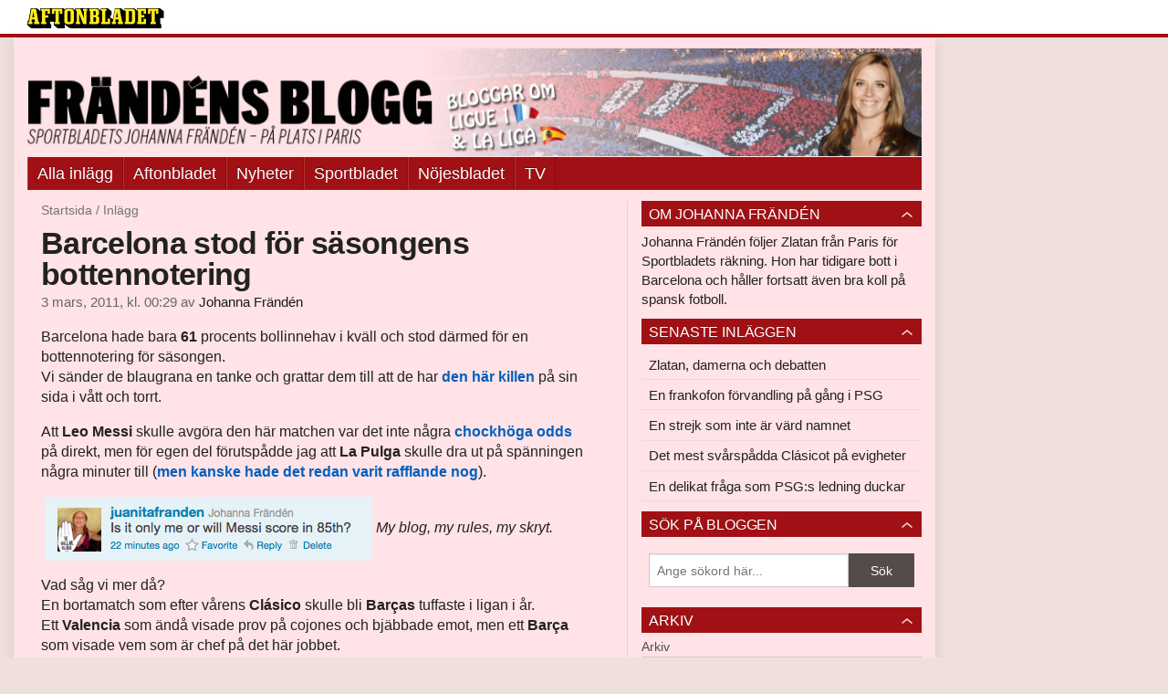

--- FILE ---
content_type: text/html
request_url: https://bloggar.aftonbladet.se/blogocalcio/2011/03/barcelona-stod-for-sasongens-bottennotering/
body_size: 23990
content:
<!DOCTYPE html><!--[if lte IE 8]><html class="no-js lte-ie8" lang="sv-SE" ><![endif]--><!--[if gt IE 8]><!--><html class="no-js" lang="sv-SE"><!--<![endif]--><head>
  <meta charset="utf-8">
  <meta name="viewport" content="width=device-width, initial-scale=1.0">
  <meta http-equiv="X-UA-Compatible" content="IE=edge,chrome=1">
  <title>Barcelona stod för säsongens bottennotering | Frändéns blog</title>
  <style type="text/css">
      .abHeaderImageWrapper { padding-bottom: 12%; }

      @media only screen and (max-width: 40em) {
        .abHeaderImageWrapper { padding-bottom: 37.5%; }
      }
    </style>
      
<!-- {{WP_HEAD_HOOK}} -->
<link rel="stylesheet" id="ab_base-color-scheme-css" href="/wp-content/themes/ab_base/assets/css/sport.css" type="text/css" media="all">
<link rel="stylesheet" id="ab_base-extra-styles-css" href="/wp-content/themes/ab_base/assets/css/ab_base_overrides.css" type="text/css" media="all">
<link rel="stylesheet" id="ab_base-extra-styles-sport-css" href="/wp-content/themes/ab_base/assets/css/ab_base_overrides_sport.css" type="text/css" media="all">
<script type="text/javascript" src="/wp-content/plugins/ab_pym/pym.v1.js"></script>
<script type="text/javascript" src="/wp-includes/js/jquery/jquery.js"></script>
<script type="text/javascript" src="/wp-includes/js/jquery/jquery-migrate.min.js"></script>
<script type="text/javascript" src="/wp-content/themes/ab_base/assets/mobile-detect.js"></script>
<link rel="prev" title="Oscar Wendt trodde jag var Pep Guardiola" href="https://bloggar.aftonbladet.se/blogocalcio/2011/03/oscar-wendt-trodde-jag-var-pep-guardiola/">
<link rel="next" title="Svårtippat återseende på Bernabéustadion" href="https://bloggar.aftonbladet.se/blogocalcio/2011/03/svartippat-aterseende-pa-bernabeustadion/">
<link rel="canonical" href="https://bloggar.aftonbladet.se/blogocalcio/2011/03/barcelona-stod-for-sasongens-bottennotering/">
	<style>
		.abtv-placeholder-video-container {
			width: 100%;
			max-width: 800px;
			margin: 0 auto;
			padding: 20px;
			box-sizing: border-box;
		}

		.abtv-placeholder-video-player {
			position: relative;
			width: 100%;
			padding-top: 56.25%;
			/* 16:9 Aspect Ratio */
			background-color: #000;
			cursor: pointer;
			overflow: hidden;
		}

		.abtv-placeholder-video-background {
			position: absolute;
			top: 0;
			left: 0;
			width: 100%;
			height: 100%;
			background-image: url('https://www.aftonbladet.se/static/ab-tv-banner.jpg');
			background-size: cover;
			background-position: center;
			opacity: 0.5;
			/* Adjust this value to make the image more or less visible */
		}

		.abtv-placeholder-play-button {
			position: absolute;
			top: 50%;
			left: 50%;
			transform: translate(-50%, -50%);
			width: 80px;
			/* Increased size for better visibility */
			height: 80px;
			fill: #fff;
			opacity: 0.8;
			transition: opacity 0.3s;
			z-index: 1;
			/* Ensure the play button appears above the background */
		}

		.abtv-placeholder-video-player:hover .abtv-placeholder-play-button {
			opacity: 1;
		}
	</style>
<link rel="shortcut icon" href="/favicon.ico">
<script>
var AB_BASE_JS_DATA = {"interchange_queries":{"ab_small":"only screen and (min-width: 1px)","ab_medium":"only screen and (max-width: 768px)","ab_large":"only screen and (min-width: 769px)"}};
</script>
  <!--[if lt IE 9]> <script type="text/javascript" src="//bloggar.aftonbladet.se/wp-content/themes/ab_base/assets/js/ab_base.header.ie.min.js?4b96617d3cccccb0421a34db33c8723b"></script> <![endif]-->
  <!--[if (gt IE 8)|!(IE)]><!--> <script type="text/javascript" src="/wp-content/themes/ab_base/assets/js/ab_base.header.modern.min.js"></script> <!--<![endif]-->
</head>
<body class="post-template-default single single-post postid-1695847 single-format-standard abLayout-content-sidebar abGridbase-default abLocale-sv_SE">

  
  <a name="abTop"></a>

      	    	      <!-- top balk -->
	      <div id="abTopBeam" class="">
    <div class="row">
      <div class="columns">
        <div class="abTopBeamContent clearfix">
          
          <a href="http://www.aftonbladet.se" title="Aftonbladet" class="abLogo"></a>

                      <a href="#" class="abBeamMenuBtn"><span class="abMenuIcon"></span></a>
          
                  </div>
      </div>

            <div class="columns">
        <div class="abMenuContainer hidden">
          <div class="abMenuArrow hidden"></div>
            <nav class="abSmallNav hidden"><ul id="menu-franden" class="abSmallList"><li id="menu-item-1775564" class="menu-item menu-item-type-custom menu-item-object-custom menu-item-home menu-item-1775564"><a href="https://bloggar.aftonbladet.se/blogocalcio/">Alla inlägg</a></li>
<li id="menu-item-7" class="menu-item menu-item-type-custom menu-item-object-custom menu-item-7"><a href="http://www.aftonbladet.se/">Aftonbladet</a></li>
<li id="menu-item-6" class="menu-item menu-item-type-custom menu-item-object-custom menu-item-6"><a href="http://www.aftonbladet.se/nyheter/">Nyheter</a></li>
<li id="menu-item-5" class="menu-item menu-item-type-custom menu-item-object-custom menu-item-5"><a href="http://www.aftonbladet.se/sportbladet/">Sportbladet</a></li>
<li id="menu-item-4" class="menu-item menu-item-type-custom menu-item-object-custom menu-item-4"><a href="http://www.aftonbladet.se/nojesbladet/">Nöjesbladet</a></li>
<li id="menu-item-3" class="menu-item menu-item-type-custom menu-item-object-custom menu-item-3"><a href="http://www.aftonbladet.se/webbtv/">TV</a></li>
</ul></nav>          <div class="abMenuBottom hidden"><a href="">Stäng</a></div>
        </div>
      </div>
          </div>
  </div>	      <!-- /top balk -->
	        
	<!--Top ad for mobile -->
    		  <div class="row">
            		  </div>
      

  <div id="abMasterContainer" class="clearfix">
    <div class="abBodyOverlay"></div>

    <!--Top ad for desktop -->
      <div id="sidebar-panorama-1" class="abShowShadow">
        <div class="widget-area columns">

                                                
                      
        </div>
      </div>

    <!-- Outsider ad -->
    <div id="abOutsider">
      
              <div id="sidebar-outsider-1" class="widget-area">
                  </div>
      
          </div>

    <!-- Left Outsider ad -->
    <div id="abLeftOutsider">
      
      
          </div>

    <div id="abBody">
      
      <div class="row collapse abHeaderWrapper">
        <header class="columns">
              <div class="abHeaderImageWrapper">
      <a href="https://bloggar.aftonbladet.se/blogocalcio" title="Frändéns blog">
      <picture>
          <source media="(max-width: 640px)" srcset="https://bloggar.aftonbladet.se/blogocalcio/files/2013/12/frandensbloggmobil-480x180.jpg 1x, https://bloggar.aftonbladet.se/blogocalcio/files/2013/12/frandensbloggmobil.jpg 2x">
          <source media="(min-width: 641px)" srcset="https://bloggar.aftonbladet.se/blogocalcio/files/2013/12/frandensblogg1990x240-1024x123.jpg 1x, https://bloggar.aftonbladet.se/blogocalcio/files/2013/12/frandensblogg1990x240-1400x168.jpg 2x">
          <img src="https://bloggar.aftonbladet.se/blogocalcio/files/2013/12/frandensblogg1990x240-1024x123.jpg" alt="Frändéns blog" class="abHeaderImage">
        </picture>
      </a>
    </div>
  <nav class="abXLNav abAutoCollapseNav"><ul id="menu-franden-1" class="abXLList" data-trans-more="Mer"><li class="menu-item menu-item-type-custom menu-item-object-custom menu-item-home menu-item-1775564"><a href="https://bloggar.aftonbladet.se/blogocalcio/">Alla inlägg</a></li>
<li class="menu-item menu-item-type-custom menu-item-object-custom menu-item-7"><a href="http://www.aftonbladet.se/">Aftonbladet</a></li>
<li class="menu-item menu-item-type-custom menu-item-object-custom menu-item-6"><a href="http://www.aftonbladet.se/nyheter/">Nyheter</a></li>
<li class="menu-item menu-item-type-custom menu-item-object-custom menu-item-5"><a href="http://www.aftonbladet.se/sportbladet/">Sportbladet</a></li>
<li class="menu-item menu-item-type-custom menu-item-object-custom menu-item-4"><a href="http://www.aftonbladet.se/nojesbladet/">Nöjesbladet</a></li>
<li class="menu-item menu-item-type-custom menu-item-object-custom menu-item-3"><a href="http://www.aftonbladet.se/webbtv/">TV</a></li>
</ul></nav>        </header>
      </div>

      <!-- theme_layout: content-sidebar -->

<div class="row abBodyWrapper">
  <div class="medium-8 abColFirst columns abDivider">
    <section class="abBloggContent">
      <div class="abBreadcrumbs">
  <a href="https://bloggar.aftonbladet.se/blogocalcio">Startsida</a> / <span>Inlägg</span>
</div>

<article>
    <header class="abArticleHeader">
        <h1 class="abPostTitle">Barcelona stod för säsongens bottennotering</h1>
      <span class="abEntryMeta">
        <time pubdate="" datetime="">3 mars, 2011, kl. 00:29</time> av
        
          <author><a href="https://bloggar.aftonbladet.se/blogocalcio/author/johfra/">Johanna Frändén</a></author>
      </span>    </header>
    <div class="abPostContent clearfix">


        <p>Barcelona hade bara <strong>61</strong>&nbsp;procents bollinnehav i kväll och stod därmed för en bottennotering för säsongen.<br>Vi sänder de blaugrana en tanke och grattar dem till att de har <a href="http://www.youtube.com/watch?v=jClaQwoqTRI&amp;feature=youtu.be" target="_blank">den här killen</a> på sin sida i vått och torrt.</p>
<p>Att <strong>Leo Messi</strong> skulle avgöra den här matchen var det inte några <a href="http://www.aftonbladet.se/sportbladet/spel/article8648928.ab" target="_blank">chockhöga odds</a> på direkt, men för egen del förutspådde jag att&nbsp;<strong>La Pulga</strong> skulle dra ut på spänningen några minuter till (<a href="http://www.youtube.com/watch?v=DNRy9-yYQ88&amp;feature=youtu.be" target="_blank">men kanske hade det redan varit rafflande nog</a>).</p>
<p>&nbsp;<img alt="Messi twitt.png" class="abBlogEntryImage" src="https://bloggar.aftonbladet.se/blogocalcio/files/2011/03/Messi-twitt.png" style="width:359px;height:70px">&nbsp;<em>My blog, my rules, my skryt.</em></p>
<p>Vad såg vi mer då?<br>En bortamatch som efter vårens&nbsp;<strong>Clásico</strong>&nbsp;skulle bli&nbsp;<strong>Barças</strong>&nbsp;tuffaste i ligan i år.<br>Ett <strong>Valencia</strong> som ändå visade prov på cojones och bjäbbade emot, men ett <strong>Barça</strong> som visade vem som är chef på det här jobbet. <br>En <strong>Juan Mata,</strong>&nbsp;vars efternamn betyder ”döda”, som ändå visade brist på killer instinct när han fick chansen.<br>En <strong>Pep Guardiola</strong> som inte riktigt pallade för trycket och var tvungen att resa sig i vertikalläge och ge lite instruktioner till <strong>Pedro</strong>, <a href="http://www.aftonbladet.se/sportbladet/fotboll/internationell/spanien/article8649010.ab" target="_blank">trots farbror doktorns instruktioner</a>.<br>En <strong>Adriano Correia</strong> som visade <strong>Oscar Wendt </strong>att han kan ta en kölapp och sen hinner göra ett träningspass på&nbsp;<strong>Parken</strong>, ta en tur hem till <strong>Skövde</strong> och gå en shoppingrunda på <strong><a href="http://www.comm.se/SE/Default.aspx" target="_blank">Commerce</a></strong> och sedan vänta i ett par säsonger till innan det blir hans, eller någon annans, tur på vänsterbackplatsen i <strong>Barça</strong>.<br>Den typen av grejer.</p>
<p>Men vi såg nog framför allt ett lag som tar hem ligan i <strong>Spanien</strong> i år, utan att det behöver bli mer spännande än det var i kväll.<br>Jag vill ta tillfället i akt att hissa en varningsflagg modell mindre för <strong><a href="http://www.youtube.com/watch?v=GWJ1UQhi0lU" target="_blank">Villarreal</a></strong><a href="http://www.youtube.com/watch?v=GWJ1UQhi0lU" target="_blank"> borta</a> och ett revanschsuget&nbsp;<strong>Santiago Bernabéu</strong>, i övrigt undrar jag om inte Barcelona går rent i vår.</p>
<p><strong>Real Madrid</strong> börjar ana att de har tappat det här. <strong>José Mourinho</strong> <a href="http://www.aftonbladet.se/sportbladet/fotboll/internationell/spanien/article8651190.ab" target="_blank">tappade det</a>&nbsp;redan på presskonferensen i dag. Journalisten som blev kallad ”hycklare” av Mourinho heter för övrigt <strong>Moniño</strong>, jo jag lovar. </p>
<p>Morgondagens most memorable moment blir välkomstkramen med <strong>Manuel Pellegrini</strong>.</p>

    </div>
  <footer>
  
    <div class="abLabelDesignContainer">
    
    
      <div class="row">
        <div class="columns abLabelContainer">
          <span class="abLabelTags">Taggar</span>
          <a href="https://bloggar.aftonbladet.se/blogocalcio/tag/barcelona/">barcelona</a>, <a href="https://bloggar.aftonbladet.se/blogocalcio/tag/leo-messi/">leo messi</a>, <a href="https://bloggar.aftonbladet.se/blogocalcio/tag/pedro/">pedro</a>, <a href="https://bloggar.aftonbladet.se/blogocalcio/tag/pep-guardiola/">pep guardiola</a>, <a href="https://bloggar.aftonbladet.se/blogocalcio/tag/valencia/">valencia</a>, <a href="https://bloggar.aftonbladet.se/blogocalcio/tag/villarreal/">villarreal</a>
        </div>
      </div>
    </div>  
    
  
  
      <div class="abPagination clearfix">
        <span class="abPaginationText">
        </span>
        <span class="left abLeftPagination">
            <div class="abArrowContainer abArrowLink">
              <a href="https://bloggar.aftonbladet.se/blogocalcio/2011/03/svartippat-aterseende-pa-bernabeustadion/" rel="next"><i class="abArrowLeftLink"></i></a>
            </div>
        </span>
        <span class="right abRightPagination">
            <div class="abArrowContainer abArrowLink">
              <a href="https://bloggar.aftonbladet.se/blogocalcio/2011/03/oscar-wendt-trodde-jag-var-pep-guardiola/" rel="prev"><i class="abArrowRightLink"></i></a>
            </div>
        </span>
      </div>  </footer>
  
</article>    </section>
  </div>

	<!-- Sidebar -->
  <div class="medium-4 abColSecond columns widgetArea-sidebar-1 medium-expand-accordions-default">
      <section id="text-3" class="widget adSidebar-1Layout sidebar-1 widget_text"><dl class="accordion" data-accordion=""><dd><a href="#accordion-text-3" class="title accordion-icon"><h1>Om Johanna Frändén</h1></a><div id="accordion-text-3" class="content">			<div class="textwidget"><p>Johanna Frändén följer Zlatan från Paris för Sportbladets räkning. Hon har tidigare bott i Barcelona och håller fortsatt även bra koll på spansk fotboll.</p>
</div>
		</div></dd></dl></section>		<section id="recent-posts-2" class="widget adSidebar-1Layout sidebar-1widget_recent_entries widget_recent_entries"><dl class="accordion" data-accordion=""><dd>		<a href="#accordion-recent-posts-2" class="title accordion-icon"><h1>Senaste inläggen</h1></a><div id="accordion-recent-posts-2" class="content">		<ul>
											<li>
					<a href="https://bloggar.aftonbladet.se/blogocalcio/2013/12/zlatan-damerna-och-debatten/">Zlatan, damerna och debatten</a>
									</li>
											<li>
					<a href="https://bloggar.aftonbladet.se/blogocalcio/2013/11/en-frankofon-forvandling-pa-gang-i-psg/">En frankofon förvandling på gång i PSG</a>
									</li>
											<li>
					<a href="https://bloggar.aftonbladet.se/blogocalcio/2013/11/en-strejk-som-inte-ar-vard-namnet/">En strejk som inte är värd namnet</a>
									</li>
											<li>
					<a href="https://bloggar.aftonbladet.se/blogocalcio/2013/10/det-mest-svarspadda-clasicot-pa-evigheter/">Det mest svårspådda Clásicot på evigheter</a>
									</li>
											<li>
					<a href="https://bloggar.aftonbladet.se/blogocalcio/2013/10/en-delikat-fraga-som-psg-duckar/">En delikat fråga som PSG:s ledning duckar</a>
									</li>
					</ul>
		</div></dd></dl></section><section id="search-2" class="widget adSidebar-1Layout sidebar-1 widget_search"><dl class="accordion" data-accordion=""><dd><a href="#accordion-search-2" class="title accordion-icon"><h1>Sök på bloggen</h1></a><div id="accordion-search-2" class="content"><form role="search" method="get" class="abFormContainer searchform" id="search-form" action="https://bloggar.aftonbladet.se/blogocalcio/">
	<input name="orderby" type="hidden" value="post_date">
  <div class="row collapse">
  <div class="small-9 columns">
    <input type="search" value="" name="s" id="s" placeholder="Ange sökord här..."></div>
    <div class="small-3 columns">
      <input type="submit" id="searchsubmit" class="button postfix" value="Sök">
    </div>
  </div>
  </form></div></dd></dl></section><section id="archives-2" class="widget adSidebar-1Layout sidebar-1 widget_archive"><dl class="accordion" data-accordion=""><dd><a href="#accordion-archives-2" class="title accordion-icon"><h1>Arkiv</h1></a><div id="accordion-archives-2" class="content">		<label class="screen-reader-text" for="archives-dropdown-2">Arkiv</label>
		<select id="archives-dropdown-2" name="archive-dropdown" onchange="document.location.href=this.options[this.selectedIndex].value;">
			
			<option value="">Välj månad</option>
				<option value="https://bloggar.aftonbladet.se/blogocalcio/2013/12/"> december 2013 &nbsp;(1)</option>
	<option value="https://bloggar.aftonbladet.se/blogocalcio/2013/11/"> november 2013 &nbsp;(2)</option>
	<option value="https://bloggar.aftonbladet.se/blogocalcio/2013/10/"> oktober 2013 &nbsp;(3)</option>
	<option value="https://bloggar.aftonbladet.se/blogocalcio/2013/09/"> september 2013 &nbsp;(2)</option>
	<option value="https://bloggar.aftonbladet.se/blogocalcio/2013/08/"> augusti 2013 &nbsp;(3)</option>
	<option value="https://bloggar.aftonbladet.se/blogocalcio/2013/05/"> maj 2013 &nbsp;(3)</option>
	<option value="https://bloggar.aftonbladet.se/blogocalcio/2013/04/"> april 2013 &nbsp;(6)</option>
	<option value="https://bloggar.aftonbladet.se/blogocalcio/2013/03/"> mars 2013 &nbsp;(6)</option>
	<option value="https://bloggar.aftonbladet.se/blogocalcio/2013/02/"> februari 2013 &nbsp;(3)</option>
	<option value="https://bloggar.aftonbladet.se/blogocalcio/2013/01/"> januari 2013 &nbsp;(6)</option>
	<option value="https://bloggar.aftonbladet.se/blogocalcio/2012/12/"> december 2012 &nbsp;(4)</option>
	<option value="https://bloggar.aftonbladet.se/blogocalcio/2012/11/"> november 2012 &nbsp;(6)</option>
	<option value="https://bloggar.aftonbladet.se/blogocalcio/2012/10/"> oktober 2012 &nbsp;(8)</option>
	<option value="https://bloggar.aftonbladet.se/blogocalcio/2012/09/"> september 2012 &nbsp;(4)</option>
	<option value="https://bloggar.aftonbladet.se/blogocalcio/2012/08/"> augusti 2012 &nbsp;(2)</option>
	<option value="https://bloggar.aftonbladet.se/blogocalcio/2012/05/"> maj 2012 &nbsp;(7)</option>
	<option value="https://bloggar.aftonbladet.se/blogocalcio/2012/04/"> april 2012 &nbsp;(21)</option>
	<option value="https://bloggar.aftonbladet.se/blogocalcio/2012/03/"> mars 2012 &nbsp;(24)</option>
	<option value="https://bloggar.aftonbladet.se/blogocalcio/2012/02/"> februari 2012 &nbsp;(17)</option>
	<option value="https://bloggar.aftonbladet.se/blogocalcio/2012/01/"> januari 2012 &nbsp;(19)</option>
	<option value="https://bloggar.aftonbladet.se/blogocalcio/2011/12/"> december 2011 &nbsp;(12)</option>
	<option value="https://bloggar.aftonbladet.se/blogocalcio/2011/11/"> november 2011 &nbsp;(19)</option>
	<option value="https://bloggar.aftonbladet.se/blogocalcio/2011/10/"> oktober 2011 &nbsp;(20)</option>
	<option value="https://bloggar.aftonbladet.se/blogocalcio/2011/09/"> september 2011 &nbsp;(21)</option>
	<option value="https://bloggar.aftonbladet.se/blogocalcio/2011/08/"> augusti 2011 &nbsp;(3)</option>
	<option value="https://bloggar.aftonbladet.se/blogocalcio/2011/05/"> maj 2011 &nbsp;(23)</option>
	<option value="https://bloggar.aftonbladet.se/blogocalcio/2011/04/"> april 2011 &nbsp;(29)</option>
	<option value="https://bloggar.aftonbladet.se/blogocalcio/2011/03/"> mars 2011 &nbsp;(23)</option>
	<option value="https://bloggar.aftonbladet.se/blogocalcio/2011/02/"> februari 2011 &nbsp;(17)</option>
	<option value="https://bloggar.aftonbladet.se/blogocalcio/2011/01/"> januari 2011 &nbsp;(28)</option>
	<option value="https://bloggar.aftonbladet.se/blogocalcio/2010/12/"> december 2010 &nbsp;(17)</option>
	<option value="https://bloggar.aftonbladet.se/blogocalcio/2010/11/"> november 2010 &nbsp;(32)</option>
	<option value="https://bloggar.aftonbladet.se/blogocalcio/2010/10/"> oktober 2010 &nbsp;(21)</option>
	<option value="https://bloggar.aftonbladet.se/blogocalcio/2010/09/"> september 2010 &nbsp;(27)</option>
	<option value="https://bloggar.aftonbladet.se/blogocalcio/2010/08/"> augusti 2010 &nbsp;(3)</option>
	<option value="https://bloggar.aftonbladet.se/blogocalcio/2010/05/"> maj 2010 &nbsp;(20)</option>
	<option value="https://bloggar.aftonbladet.se/blogocalcio/2010/04/"> april 2010 &nbsp;(33)</option>
	<option value="https://bloggar.aftonbladet.se/blogocalcio/2010/03/"> mars 2010 &nbsp;(36)</option>
	<option value="https://bloggar.aftonbladet.se/blogocalcio/2010/02/"> februari 2010 &nbsp;(25)</option>
	<option value="https://bloggar.aftonbladet.se/blogocalcio/2010/01/"> januari 2010 &nbsp;(30)</option>
	<option value="https://bloggar.aftonbladet.se/blogocalcio/2009/12/"> december 2009 &nbsp;(23)</option>
	<option value="https://bloggar.aftonbladet.se/blogocalcio/2009/11/"> november 2009 &nbsp;(41)</option>
	<option value="https://bloggar.aftonbladet.se/blogocalcio/2009/10/"> oktober 2009 &nbsp;(44)</option>
	<option value="https://bloggar.aftonbladet.se/blogocalcio/2009/09/"> september 2009 &nbsp;(37)</option>
	<option value="https://bloggar.aftonbladet.se/blogocalcio/2009/08/"> augusti 2009 &nbsp;(6)</option>
	<option value="https://bloggar.aftonbladet.se/blogocalcio/2009/07/"> juli 2009 &nbsp;(23)</option>
	<option value="https://bloggar.aftonbladet.se/blogocalcio/2009/06/"> juni 2009 &nbsp;(22)</option>
	<option value="https://bloggar.aftonbladet.se/blogocalcio/2009/05/"> maj 2009 &nbsp;(38)</option>
	<option value="https://bloggar.aftonbladet.se/blogocalcio/2009/04/"> april 2009 &nbsp;(39)</option>
	<option value="https://bloggar.aftonbladet.se/blogocalcio/2009/03/"> mars 2009 &nbsp;(36)</option>

		</select>
		</div></dd></dl></section><section id="text-4" class="widget adSidebar-1Layout sidebar-1 widget_text"><dl class="accordion" data-accordion=""><dd><a href="#accordion-text-4" class="title accordion-icon"><h1>Johanna Frändén på Twitter</h1></a><div id="accordion-text-4" class="content">			<div class="textwidget"><a class="twitter-timeline" href="https://twitter.com/juanitafranden" data-widget-id="275574903363739648">Tweets by @juanitafranden</a>
<script>!function(d,s,id){var js,fjs=d.getElementsByTagName(s)[0];if(!d.getElementById(id)){js=d.createElement(s);js.id=id;js.src="//platform.twitter.com/widgets.js";fjs.parentNode.insertBefore(js,fjs);}}(document,"script","twitter-wjs");</script></div>
		</div></dd></dl></section>  </div>
</div>


<!-- end: theme_layout -->
    
    <div class="row abFooterWrapper">
  <footer>
    <div class="row collapse">
  <div class="columns abUpContainer">
    <a href="#abTop" class="abScrollTop"><i class="abArrowUp"></i><span>TILL TOPPEN AV SIDAN</span></a>
  </div>
</div>
    
    <div class="row collapse">
      <div class="columns abFootContainer" style="padding: 16px 8px;">
        <section class="abFootContent">
          <div class="medium-6 columns">
            <ul>
              <!-- {{WP_AB_BASE_FOOTER_UL_HOOK}} -->
              <li>
               <a class="nowrap" style="text-decoration: underline; font-weight: 400;" target="_blank" href="https://www.aftonbladet.se/omaftonbladet/a/LOlQ4/om-aftonbladet">Se tjänstgörande redaktör och redaktionschef</a>
              </li>
            </ul>
          </div>
          <div class="columns abFootCopyR">
            <span>© Aftonbladet Hierta AB</span>
          </div>
        </section>
      </div>
    </div>
  </footer>
</div>
    
    </div><!-- End #abBody -->
  </div><!-- End #abMasterContainer -->

     
<!-- {{WP_FOOTER_HOOK}} -->


</body></html>